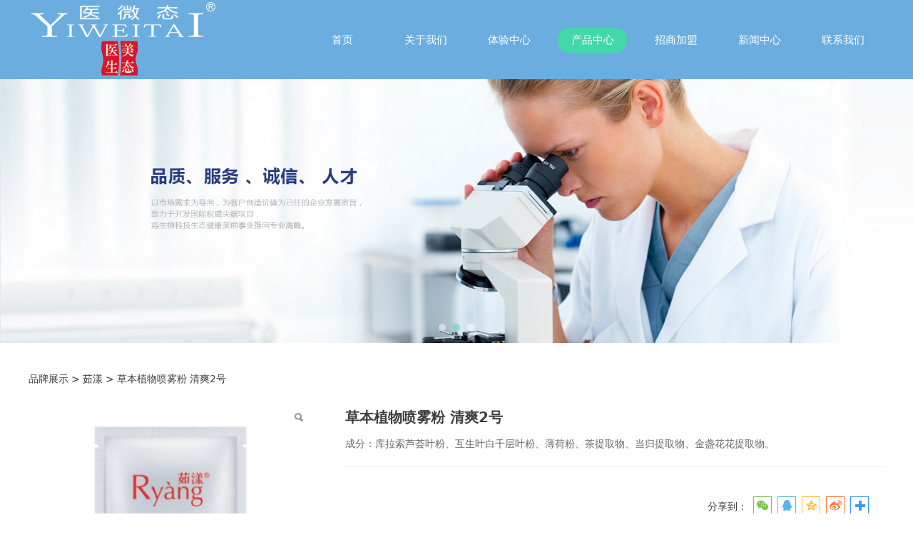

--- FILE ---
content_type: text/html; charset=UTF-8
request_url: http://www.yiweitai.com/product-3749-5262-13212.html
body_size: 9164
content:
<!DOCTYPE HTML>
<html>
<head>
<title>草本植物喷雾粉 清爽2号</title>
<meta charset="utf-8">
<meta http-equiv="X-UA-Compatible" content="IE=edge">
<meta name="viewport" content="width=device-width, initial-scale=1">
<meta content="yes" name="apple-mobile-web-app-capable">
<meta content="yes" name="apple-touch-fullscreen">
<meta content="" name="keywords">
<meta content="" name="description">
<meta content="initial-scale=1.0, minimum-scale=1.0, maximum-scale=2.0, user-scalable=no, width=device-width" name="viewport" />
<meta name="author" content="厦门三五互联信息有限公司,https://www.35.com/">
<link rel="icon" href="/favicon.ico" type="image/x-icon" /><link rel="stylesheet" href="/template/css/fontawesome/css/font-awesome.css">
<link rel="stylesheet" href="/template/css/global.css">
<link rel="stylesheet" href="/template/css/widget.css">
<link rel="stylesheet" href="/template/css/variousComponents.css">
<link rel="stylesheet" href="/template/css/images.css">
<link rel="stylesheet" href="/template/74/css/theme.css">
<link rel="stylesheet" href="/template/74/css/color_0.css">
<script src="/template/js/jquery-3.6.0.min.js"></script>
<!--[if !IE]><!-->
<script src="/template/js/base.js"></script>
<!--<![endif]-->
<!--[if gte IE 9]>
<script src="/template/js/base.js"></script>
<![endif]-->
<!--[if lt IE 9]>
      <link rel="stylesheet" href="/template/74/css/fontawesome/css/font-awesome-ie7.min.css">
      <script src="/template/js/selectivizr.js"></script>
      <script src="//cdn.bootcss.com/html5shiv/3.7.2/html5shiv.min.js"></script>
      <script src="//cdn.bootcss.com/respond.js/1.4.2/respond.min.js"></script>
      <script src="//cdn.bootcss.com/modernizr/2.8.2/modernizr.min.js"></script>
    <![endif]-->
<link href="/public/naples/plugins/lightbox/css/lightbox.min.css" rel="stylesheet">
<link rel="stylesheet" href="/template/banner/css/swiper.min.css">
<script src="/template/banner/js/swiper.min.js"></script> <script src="/template/js/jquery.SuperSlide.js"></script>
<script src="/template/js/common.js?1"></script>
<script src="/template/74/js/theme.js"></script>
<!-- feib -->
<script type="text/javascript" src="/public/naples/plugins/layer/layer.js"></script>
<script type="text/javascript" src="/forum/language.js?lanno=cn&_csrf=21539MwmzQIPh5ujRFD8Iau4YXlMUOb%2FUzkvkoVVtgX4st4mSAopAJ%2FABNeI54tXWoCq%2FgNpFu%2FKwKwe5g"></script>
<script type="text/javascript" src="/forum/ajax-url.js?lanno=cn&_csrf=21539MwmzQIPh5ujRFD8Iau4YXlMUOb%2FUzkvkoVVtgX4st4mSAopAJ%2FABNeI54tXWoCq%2FgNpFu%2FKwKwe5g"></script>
<!-- plugins -->
<script type="text/javascript" src="/public/naples/plugins/jQuery.formsValidation.js"></script>
<script type="text/javascript" src="/public/naples/plugins/jQuery.nodeCommon.js"></script>
<script type="text/javascript" src="/public/naples/plugins/extend.js"></script>
<link rel="stylesheet" href="/template/css/animate.min.css">
<script src="/template/js/animate.min.js"></script> 
<script type="text/javascript" src="/template/js/components.js"></script>
<script type="text/javascript" src="/public/naples/js/jquery.menu_style.js"></script>
<script type="text/javascript" src="/public/naples/js/jquery.init.js"></script>
<link rel="stylesheet" href="/template/css/jquery.mCustomScrollbar.css">
<script src="/template/js/jquery.mCustomScrollbar.concat.min.js"></script>
<script type="text/javascript">
$(function(){
    dataAnimate();
    (function($,lanno){
        if(lanno === "" || lanno === "default"){
            return '';
        }

        $(".w-languege").each(function(){
            $(this).find("a").each(function(){
                if($(this).data("lanno") === lanno){
                    $(this).addClass("cur");
                }else{
                    if($(this).hasClass("cur")){
                        $(this).removeClass("cur");
                    }
                }
            });
        });
        
        $('.w-languege-dropDown').each(function(){
            let lanTitle = $(this).find('.select-lang .cur').html();
            $(this).find('.cur-lang span').html(lanTitle);
        });

    })(jQuery,"cn");
});
</script>
<meta name="image" property="og:image" content="http://www.yiweitai.com/home/8/d/j5bjvw/resource/2021/10/29/617bc8a5237e9.jpg">
<script>
(function(){
    var bp = document.createElement('script');
    var curProtocol = window.location.protocol.split(':')[0];
    if (curProtocol === 'https') {
        bp.src = 'https://zz.bdstatic.com/linksubmit/push.js';        
    }
    else {
        bp.src = 'http://push.zhanzhang.baidu.com/push.js';
    }
    var s = document.getElementsByTagName("script")[0];
    s.parentNode.insertBefore(bp, s);
})();
</script></head>
<body>
<script>var page = {pageId:3749};</script>
<script>var pages = [{"id":"3747","name":"\u9996\u9875","url":"\/index.html"},{"id":"3752","name":"\u5728\u7ebf\u7559\u8a00","url":"\/page-3752.html"},{"id":"3765","name":"\u516c\u53f8\u6982\u51b5","url":"\/page-3765.html"},{"id":"4806","name":"\u516c\u53f8\u65b0\u95fb","url":"\/page-4806.html"},{"id":"4339","name":"\u4f53\u9a8c\u4e2d\u5fc3\u7b80\u4ecb","url":"\/page-4339.html"},{"id":"4343","name":"\u54c1\u724c\u7406\u5ff5","url":"\/page-4343.html"},{"id":"3751","name":"\u5173\u4e8e\u6211\u4eec","url":"\/page-3751.html"},{"id":"3766","name":"\u516c\u53f8\u6587\u5316","url":"\/page-3766.html"},{"id":"4807","name":"\u884c\u4e1a\u65b0\u95fb","url":"\/page-4807.html"},{"id":"4340","name":"\u4f53\u9a8c\u4e2d\u5fc3\u5f62\u8c61\u5e97","url":"\/page-4340.html"},{"id":"4344","name":"\u54c1\u724c\u4f18\u52bf","url":"\/page-4344.html"},{"id":"3767","name":"\u4eba\u624d\u62db\u8058","url":"\/page-3767.html"},{"id":"4341","name":"\u7279\u8272\u4f53\u9a8c\u9879\u76ee","url":"\/page-4341.html"},{"id":"3749","name":"\u54c1\u724c\u5c55\u793a","url":"\/cate-3749.html"},{"id":"4346","name":"\u54c1\u724c\u8d44\u8d28","url":"\/page-4346.html"},{"id":"3763","name":"\u4f53\u9a8c\u4e2d\u5fc3","url":"\/page-3763.html"},{"id":"4342","name":"\u4ea7\u54c1\u4e2d\u5fc3","url":"\/page-4342.html"},{"id":"3764","name":"\u62db\u5546\u52a0\u76df","url":"\/page-3764.html"},{"id":"4805","name":"\u65b0\u95fb\u4e2d\u5fc3","url":"\/page-4805.html"},{"id":"3750","name":"\u8054\u7cfb\u6211\u4eec","url":"\/page-3750.html"}];
var currentTheme = 74;var isSubmenuShow = 1;;</script>
<div class="body">
    <div class="w-container w-header w-header-common">
        <div class="row clearfix">
            <div class="mobile-nav-toggle"><i class="fa fa-navicon fa-2x"></i></div>
            <div class="nav_right_mask"></div>
            <div class="row_top clearfix">
                <div class="column column4">
                    <div class="col-logo"> 
                        <div class="w-logo">
    
    <a  href="/index.html"  class="w-logo-img"  > <img src="/home/8/d/j5bjvw/resource/2017/05/08/591029efcb625.png"/> </a>
</div> 
                    </div>
                </div>
                <div class="column column8 clearfix"> 
                    <div class="topLogBox">
                        <div class="topLogBox-in">
                           <div class="clearfix">
                                   
                                 
                                   
                                 
                            </div>
                        </div>
                    </div>
                    <div class="w-nav w-nav1 g-active-add"><div class="w-nav-in"><ul class="nav_inner clearfix" id="g-web-ul-menu" style="display:none;"><li  data-menuid="3747"><a href = "/index.html" data-action = "3747" >首页</a><i class="nav_simpline_cur"></i></li><li data-menuid="3751"><div class="li-parent-div li-parentOne-div"><a href = "/page-3751.html" data-action = "3751" >关于我们<i class="fa fa-plus"></i></a></div><i class="nav_simpline_cur"></i><div class="submenu"><div class="back-div"><i class="fa fa-angle-left"></i><span>返回</span></div><ul><li  data-menuid="3765"><a href = "/page-3765.html" data-action = "3765" >公司概况</a></li><li  data-menuid="3766"><a href = "/page-3766.html" data-action = "3766" >公司文化</a></li><li  data-menuid="3767"><a href = "/page-3767.html" data-action = "3767" >人才招聘</a></li></ul></div></li><li data-menuid="3763"><div class="li-parent-div li-parentOne-div"><a href = "/page-3763.html" data-action = "3763" >体验中心<i class="fa fa-plus"></i></a></div><i class="nav_simpline_cur"></i><div class="submenu"><div class="back-div"><i class="fa fa-angle-left"></i><span>返回</span></div><ul><li  data-menuid="4339"><a href = "/page-4339.html" data-action = "4339" >体验中心简介</a></li><li  data-menuid="4340"><a href = "/page-4340.html" data-action = "4340" >体验中心形象店</a></li><li  data-menuid="4341"><a href = "/page-4341.html" data-action = "4341" >特色体验项目</a></li></ul></div></li><li data-menuid="4342"><div class="li-parent-div li-parentOne-div"><a href = "/page-4342.html" data-action = "4342" >产品中心<i class="fa fa-plus"></i></a></div><i class="nav_simpline_cur"></i><div class="submenu"><div class="back-div"><i class="fa fa-angle-left"></i><span>返回</span></div><ul><li  data-menuid="4343"><a href = "/page-4343.html" data-action = "4343" >品牌理念</a></li><li  data-menuid="4344"><a href = "/page-4344.html" data-action = "4344" >品牌优势</a></li><li data-menuid="3749"><a href = "/cate-3749.html" data-action = "3749" >品牌展示</a></li><li  data-menuid="4346"><a href = "/page-4346.html" data-action = "4346" >品牌资质</a></li></ul></div></li><li  data-menuid="3764"><a href = "/page-3764.html" data-action = "3764" >招商加盟</a><i class="nav_simpline_cur"></i></li><li data-menuid="4805"><div class="li-parent-div li-parentOne-div"><a href = "/page-4805.html" data-action = "4805" >新闻中心<i class="fa fa-plus"></i></a></div><i class="nav_simpline_cur"></i><div class="submenu"><div class="back-div"><i class="fa fa-angle-left"></i><span>返回</span></div><ul><li  data-menuid="4806"><a href = "/page-4806.html" data-action = "4806" >公司新闻</a></li><li  data-menuid="4807"><a href = "/page-4807.html" data-action = "4807" >行业新闻</a></li></ul></div></li><li data-menuid="3750"><div class="li-parent-div li-parentOne-div"><a href = "/page-3750.html" data-action = "3750" >联系我们<i class="fa fa-plus"></i></a></div><i class="nav_simpline_cur"></i><div class="submenu"><div class="back-div"><i class="fa fa-angle-left"></i><span>返回</span></div><ul><li  data-menuid="3752"><a href = "/page-3752.html" data-action = "3752" >在线留言</a></li></ul></div></li><div class="nav_moveBox"></div></ul></div></div><script type="text/javascript">
    (function($){
        if($(".g-active-add").length > 0){
            var joinMenu = ["3749","4342"];
            for(var i in joinMenu){
                $(".g-active-add li").each(function(key){
                    if($(this).data("menuid") == joinMenu[i]){
                        $(this).addClass("active");
                    }
                });
                $(".navSubX li").each(function(key){
                    if($(this).data("menuid") == joinMenu[i]){
                        $(this).addClass("active");
                    }
                });
            }
        }
    })(jQuery);
</script>                </div>
            </div>
            <div class="col-right clearfix"> 
                <div class="w-nav g-active-add"><div class="w-nav-in"><ul class="nav_inner clearfix"><li  data-menuid="3747"><a href = "/index.html" data-action = "3747" >首页</a><i class="nav_simpline_cur"></i></li><li data-menuid="3751"><div class="li-parent-div li-parentOne-div"><a href = "/page-3751.html" data-action = "3751" >关于我们<i class="fa fa-plus"></i></a></div><i class="nav_simpline_cur"></i><div class="submenu"><div class="back-div"><i class="fa fa-angle-left"></i><span>返回</span></div><ul><li  data-menuid="3765"><a href = "/page-3765.html" data-action = "3765" >公司概况</a></li><li  data-menuid="3766"><a href = "/page-3766.html" data-action = "3766" >公司文化</a></li><li  data-menuid="3767"><a href = "/page-3767.html" data-action = "3767" >人才招聘</a></li></ul></div></li><li data-menuid="3763"><div class="li-parent-div li-parentOne-div"><a href = "/page-3763.html" data-action = "3763" >体验中心<i class="fa fa-plus"></i></a></div><i class="nav_simpline_cur"></i><div class="submenu"><div class="back-div"><i class="fa fa-angle-left"></i><span>返回</span></div><ul><li  data-menuid="4339"><a href = "/page-4339.html" data-action = "4339" >体验中心简介</a></li><li  data-menuid="4340"><a href = "/page-4340.html" data-action = "4340" >体验中心形象店</a></li><li  data-menuid="4341"><a href = "/page-4341.html" data-action = "4341" >特色体验项目</a></li></ul></div></li><li data-menuid="4342"><div class="li-parent-div li-parentOne-div"><a href = "/page-4342.html" data-action = "4342" >产品中心<i class="fa fa-plus"></i></a></div><i class="nav_simpline_cur"></i><div class="submenu"><div class="back-div"><i class="fa fa-angle-left"></i><span>返回</span></div><ul><li  data-menuid="4343"><a href = "/page-4343.html" data-action = "4343" >品牌理念</a></li><li  data-menuid="4344"><a href = "/page-4344.html" data-action = "4344" >品牌优势</a></li><li data-menuid="3749"><a href = "/cate-3749.html" data-action = "3749" >品牌展示</a></li><li  data-menuid="4346"><a href = "/page-4346.html" data-action = "4346" >品牌资质</a></li></ul></div></li><li  data-menuid="3764"><a href = "/page-3764.html" data-action = "3764" >招商加盟</a><i class="nav_simpline_cur"></i></li><li data-menuid="4805"><div class="li-parent-div li-parentOne-div"><a href = "/page-4805.html" data-action = "4805" >新闻中心<i class="fa fa-plus"></i></a></div><i class="nav_simpline_cur"></i><div class="submenu"><div class="back-div"><i class="fa fa-angle-left"></i><span>返回</span></div><ul><li  data-menuid="4806"><a href = "/page-4806.html" data-action = "4806" >公司新闻</a></li><li  data-menuid="4807"><a href = "/page-4807.html" data-action = "4807" >行业新闻</a></li></ul></div></li><li data-menuid="3750"><div class="li-parent-div li-parentOne-div"><a href = "/page-3750.html" data-action = "3750" >联系我们<i class="fa fa-plus"></i></a></div><i class="nav_simpline_cur"></i><div class="submenu"><div class="back-div"><i class="fa fa-angle-left"></i><span>返回</span></div><ul><li  data-menuid="3752"><a href = "/page-3752.html" data-action = "3752" >在线留言</a></li></ul></div></li><div class="nav_moveBox"></div></ul></div></div><script type="text/javascript">
    (function($){
        if($(".g-active-add").length > 0){
            var joinMenu = ["3749","4342"];
            for(var i in joinMenu){
                $(".g-active-add li").each(function(key){
                    if($(this).data("menuid") == joinMenu[i]){
                        $(this).addClass("active");
                    }
                });
                $(".navSubX li").each(function(key){
                    if($(this).data("menuid") == joinMenu[i]){
                        $(this).addClass("active");
                    }
                });
            }
        }
    })(jQuery);
</script> 
            </div>
        </div>
    </div>
    <style type="text/css">
    @media (max-width:767px){
        .bannerBox{width:100%; margin-left:-0%;}
    }
</style>
<section class="w-container bannerBox ">
        <div class="banner">
        <ul class="bxslider">
                                                <li>
                        <a href="javascript:void(0);" target="_self">
                            <img src="/home/8/d/j5bjvw/resource/2017/05/08/591049aa60c58.jpg" alt="" title=""
                             />
                        </a>
                    </li>
                                    <li>
                        <a href="javascript:void(0);" target="_self">
                            <img src="/home/8/d/j5bjvw/resource/2017/05/02/5907d51c24640.jpg" alt="" title=""
                             />
                        </a>
                    </li>
                                    <li>
                        <a href="javascript:void(0);" target="_self">
                            <img src="/home/8/d/j5bjvw/resource/2017/05/02/5907d521390f3.jpg" alt="" title=""
                             />
                        </a>
                    </li>
                                    </ul>
        <script src="/template/js/jquery.bxslider.js"></script>
        <link rel="stylesheet" href="/template/css/jquery.bxslider.css">
        <script type="text/javascript">
            var scale = '';
            var speed = 500;
            var pause = 5;
            $(function () {
                $('.banner>ul').bxSlider({
                    mode: 'fade', /*滚动方式 fade、vertical、horizontal */
                    auto: true, /*自动滚动*/
                    autoControls: false, /*自动滚动按钮*/
                    infiniteLoop: true, /*循环滚动*/
                    hideControlOnEnd: true, /*无效按钮隐藏*/
                    adaptiveHeight: true, /*图片是否实际缩放比高度显示控制，图片比例不一样高度变化*/
                    minSlides: 1,
                    maxSlides: 1,
                    scale: scale,
                    speed: speed,
                    pause: pause * 1000
                });
            });
        </script> 
    </div>
</section>    <div class="w-container w-main">
        <div class="row"> 
            <div class="wrap-content-in w-system w-productcom"><div class="w-system-in"><h1 class="hiden-h1">草本植物喷雾粉 清爽2号</h1>    <link rel="stylesheet" href="/template/css/jquery.share.css">
    <script src="/template/js/jquery.share.js"></script>
    <script src="/template/js/jquery.qrcode.min.js"></script>
<div class="product-detail-wrap">
    <div class="w-com-content">
        <div class="w-breadcrumbs"><a href="/cate-3749.html">品牌展示</a> > <a href="/cate-3749-5262.html">茹漾</a> > <span>草本植物喷雾粉 清爽2号</span> </div>
        <div class="product-detail-top1">
            <div class="product-detail-images">
                <div class="product-detail-images-in">
                    <!-- 放大镜效果的style样式 -->
<style type="text/css">
    .class-zoom{
        border:1px solid #DEDEDE;
        background-color:#FFFFFF;
        display:none;
        opacity: .75; /* Standard: FF gt 1.5, Opera, Safari */
        filter: alpha(opacity=75); /* IE lt 8 */
        -ms-filter: "alpha(opacity=75)"; /* IE 8 */
        -khtml-opacity: .75; /* Safari 1.x */
        -moz-opacity: .75; /* FF lt 1.5, Netscape */
    }
    .class-zoom-img{
        border:1px solid #DEDEDE;
    }
</style>
<script type="text/javascript" src="/public/naples/plugins/jQuery.magnifier.js"></script>
<div class="product-detail-image-big">
            <div class="magnifier"></div>
        <img class="default-image g-cover" title="" alt="" data-imageid="825380" src="/home/8/d/j5bjvw/resource/2021/10/29/617bc8a5237e9.jpg" data-zoom="true"/>
</div>
    <div class="product-detail-image-small">
        <div class="imgsmall-pre disabled"></div>
        <div class="imgsmall-next"></div><!--disabled-->
        <div class="small-list">
            <div class="iamge-slide">
                                    <a class="img-count img-small-item cur" href="javascript:void(0);" data-imageid="825380">
                        <div class="cur-top" style="display:none;"></div>
                        <div class="aspectRatio"></div>
                        <div class="img-count-in img-small-item-in"><img class="g-cover" alt="" title="" src="/home/8/d/j5bjvw/resource/2021/10/29/617bc8a5237e9.jpg"/> </div>
                    </a>
                                    <a class="img-count img-small-item cur" href="javascript:void(0);" data-imageid="825381">
                        <div class="cur-top" style="display:none;"></div>
                        <div class="aspectRatio"></div>
                        <div class="img-count-in img-small-item-in"><img class="g-cover" alt="" title="" src="/home/8/d/j5bjvw/resource/2017/04/26/59000214e19ae.png"/> </div>
                    </a>
                            </div>
        </div>
    </div>
    <div style="display:none;">
                    <a data-lightbox="image-825380" href="/home/8/d/j5bjvw/resource/2021/10/29/617bc8a5237e9.jpg">
                <span id="imageid825380"></span>
            </a>
                    <a data-lightbox="image-825381" href="/home/8/d/j5bjvw/resource/2017/04/26/59000214e19ae.png">
                <span id="imageid825381"></span>
            </a>
            </div>
                </div>
            </div>
            <div class="rotatePicbox-tel">
                <div class="imgSlideMain clearfix">
    <div id="imgSlide2" data-role="slide" class="imgSlide">
                    <ul>
                                    <li><a href="javascript:void(0);"><img alt="" title="" class="g-cover" src="/home/8/d/j5bjvw/resource/2021/10/29/617bc8a5237e9.jpg"></a></li>
                                    <li><a href="javascript:void(0);"><img alt="" title="" class="g-cover" src="/home/8/d/j5bjvw/resource/2017/04/26/59000214e19ae.png"></a></li>
                            </ul>
            </div>
    <div class="navSlideBox">
        <ul class="navSlide">
                            <ul>
                                                                        <li class="i_point active">1</li>
                                                                                                    <li class="i_point">2</li>
                                                                    </ul>
                    </ul>
    </div>
</div>
    <script src="/template/js/c_wap.js"></script> 
    <script src="/template/js/c_wap2.js"></script> 
    <script src="/template/js/slide.js"></script> 
    <script>
        setTimeout(function () {
            imgSlideInit('#imgSlide2', 1000)
        }, 600);
    </script> 
            </div>
            <div class="product-detail-info">
                <div class="product-detail-info-in">
                    <div class="prd_detInfo_con">
                        <div class="product-title">
                            <h2>
                                草本植物喷雾粉 清爽2号                            </h2>
                        </div>
                        <div class="product-short-sum">成分：库拉索芦荟叶粉、互生叶白千层叶粉、薄荷粉、茶提取物、当归提取物、金盏花花提取物。<br/> </div>
                                                    <div class="product-grayBox clearfix">
                                                                <div class="collect_share clearfix">
                                                                            <div class="newshare">
                                            分享到：
                                            <div class="social-share" data-sites="wechat, qq, qzone, weibo,more"></div>
                                        </div>
                                                                                                        </div>
                            </div>
                                            </div>
                    <div class="prd_detInfo_con">
                        <div class="product-properies-groups">
                                                                                                            </div>
                                            </div>
                                    </div>
                <div class="clear"></div>
            </div>
        </div>
        <div class="product-maincon">
            <div class="product-maincon-in">
                <style>
    .info_tab .cur_tab a{
        cursor:auto;
    }
</style>
    <div class="info_tab">
        <div class="info_tab_in">
                            <ul class="clearfix">
                                                                        <li class="cur_tab" data-tab="364905"><a href="javascript:void(0)">产品详细</a></li>
                                                            </ul>
                    </div>
    </div>
<div class="product-descons">
                                        <div class="descon_item" id="Tabitem364905"><p>功效：温和天然生态草本植物配方通过雾化使植物草本成分快速渗透肌肤，深层清洁肌肤，补充肌肤水份，促进肌肤循环，修护受损肌肤，柔软肌肤，为油性粉刺肌肤日常补水、保养、调理之佳品，使肌肤恢复清爽、柔润、健康。</p><p>&nbsp;</p><p>使用方法：洁面后，取本喷雾包1小包放入中草药等离子喷雾器中使用，喷雾时间需10-15分钟，每天1-2次。每包可使用1-3人次，喷完后可取出放入冰箱冷藏。</p><p>&nbsp;</p><p>适用范围：适用于油性粉刺暗疮后期修护及正常油性肌肤保养。</p><p>&nbsp;</p><p>注意事项：本品植物草本，敏感、脆弱肌肤使用前可以局部试用，无敏感反应者，则可放心使用；若是有过敏现象及不适，请先停用。</p><p><br/></p></div>
                        </div><div class="news-others">
            <div class="pre-next" >
            <div class="news-prev">
                上一个：
                                    <a href="/product-3749-13213.html">草本植物喷雾粉 柔肤1号</a>
                            </div>
            <div class="news-next">
                下一个：
                                    <a href="/product-3749-13211.html">草本植物喷雾粉 清爽1号</a>
                            </div>
        </div>
            </div>            </div>
        </div>

        <div class="prddetail_foot_fixed" >
            <div class="prddetail_foot clearfix" style="width:100%;">
                                            </div>
        </div>
    </div>
</div>
<input type="hidden" name="product-id" value="13212" />
<script type="text/javascript">
    var _http_referer = "?urlreferer=http%3A%2F%2Fwww.yiweitai.com%2Fproduct-3749-5262-13212.html";
</script></div></div> 
        </div>
    </div>
    <div class="w-container w-footer">
        <div class="w-footer-section "  id="section-122333"><div class="w-footer-in" ><div class="foot-mask" ></div><div class="w-foot-content  " data-id="122333" data-type="31"><div class="li-div" data-comunique="dd5df759559784a35fb96e460a773488">
    <div class="w-space space-b noChoose"  style="height:25px;">
        <div class="stretch-b"></div>
    </div>
</div><div class="li-div col-li-div" data-id="43732" data-type="1"><div class="col-table"><table class="div-table div-table-first" width="100%" cellspacing="0" data-pid="122333" cellpadding="0" border="0"><tbody><tr><td class="td-w" width="75.40650406504065%"><div class="div-padding"><div class="li-div col-li-div" data-id="56467" data-type="1"><div class="col-table"><table class="div-table" width="100%" cellspacing="0" data-pid="43732" cellpadding="0" border="0"><tbody><tr><td class="td-w" width="39.65129358830146%"><div class="div-padding"><div class="li-div" data-comunique="2c4841879914063126242d33d53c5738" id="image-2c4841879914063126242d33d53c5738">
    <div class="w-simImg"  style="cursor:pointer;text-align:center;">
        <div class="image-w">
                            <a title="" style="cursor:default;" href="javascript:void(0);" >
                    <div class="imgBB" style="border-width:1px;;">
                        <div class="img">
                            <img src="/home/8/d/j5bjvw/resource/2017/05/08/59102a292981b.png"  />
                        </div>
                    </div>
                    <div class="caption w-img-caption">
                        <div class="captionbg"></div>
                                            </div>
                </a>
                    </div>
    </div>
</div>
<div class="li-div" data-comunique="613df62e156ca503a3db4d573f684ddc">
    <div class="w-space space-b noChoose"  style="height:40px;">
        <div class="stretch-b"></div>
    </div>
</div><div class="li-div" data-comunique="d162dccbf577190e4873bbcc4cb9863a">
    <div class="w-text"  style="">
        <p style="text-align: center;">扫一扫关注<span style="text-decoration: underline; font-size: 20px;"><strong>医微态</strong></span>公众号<br/></p>    </div>
</div><div class="li-div" data-comunique="3ba97641ca02951d72c06a8ef9dc523a" id="image-3ba97641ca02951d72c06a8ef9dc523a">
    <div class="w-simImg"  style="cursor:pointer;text-align:center;padding-bottom:40px;">
        <div class="image-w">
                            <a title="" style="cursor:default;" href="javascript:void(0);" >
                    <div class="imgBB" >
                        <div class="img">
                            <img src="/home/8/d/j5bjvw/resource/2021/08/03/6108e4c97f9ac.jpg"  />
                        </div>
                    </div>
                    <div class="caption w-img-caption">
                        <div class="captionbg"></div>
                                            </div>
                </a>
                    </div>
    </div>
</div>
</div></td><td class="td-w" width="60.34870641169854%"><div class="div-padding"><div class="li-div" data-comunique="66376dafd05bf8ba78368371886b9c58">
    <div class="not-animated w-text" data-animate="fadeInUp" style="">
        <div><p style="font-size: 110%; text-align: center;"><span style="font-size: 1.4em;">联系我们/CONTACT US</span></p></div>    </div>
</div><div class="li-div" data-comunique="d4301eee8c6ffe1526d31c7c196b8102">
    <div class="not-animated w-text" data-animate="fadeInUp" style="">
        <div class="li-div" data-comunique="796789785635d3c4da5099ba8b42bbd1" style="white-space: normal; box-sizing: border-box; -webkit-appearance: none; -webkit-tap-highlight-color: rgba(0, 0, 0, 0); padding: 0px; margin: 0px; color: rgb(255, 255, 255); font-family: 微软雅黑, &quot;microsoft yahei&quot;; font-size: 12.6px; background-color: rgb(93, 166, 221);"><div class="w-text fadeInUp animated" data-animate="fadeInUp" style="box-sizing: border-box; -webkit-appearance: none; -webkit-tap-highlight-color: rgba(0, 0, 0, 0); padding: 0px; margin: 0px; min-height: 25px; line-height: 1.8; animation-duration: 1s; animation-fill-mode: both; animation-name: fadeInUp;"><div style="box-sizing: border-box; -webkit-appearance: none; -webkit-tap-highlight-color: rgba(0, 0, 0, 0); padding: 0px; margin: 0px;"><p style="box-sizing: border-box; -webkit-appearance: none; -webkit-tap-highlight-color: rgba(0, 0, 0, 0); padding: 0px; margin-top: 0px; margin-bottom: 10px; font-size: 16px;">&nbsp; &nbsp; &nbsp; &nbsp; &nbsp; &nbsp; &nbsp;&nbsp;<img alt="电话" src="http://j5bjvw.r21.35.com/home/8/d/j5bjvw/resource/2017/01/06/586f37657f9e5.png" style="font-size: 12.6px; box-sizing: border-box; -webkit-appearance: none; -webkit-tap-highlight-color: rgba(0, 0, 0, 0); border: 0px; vertical-align: middle; max-width: 100%; width: 1.4em; height: 1.4em; margin-right: 0.5em;"/><span style="font-size: 12.6px;">联系电话：张总:13580306568&nbsp; &nbsp;</span><span style="font-size: 12.6px; box-sizing: border-box; -webkit-appearance: none; -webkit-tap-highlight-color: rgba(0, 0, 0, 0); padding: 0px; margin: 0px;">陈医生:18859581080</span><br/></p></div></div></div><div class="li-div" data-comunique="6877fe94c8128c9e17629d79450e3469" style="white-space: normal; box-sizing: border-box; -webkit-appearance: none; -webkit-tap-highlight-color: rgba(0, 0, 0, 0); padding: 0px; margin: 0px; color: rgb(255, 255, 255); font-family: 微软雅黑, &quot;microsoft yahei&quot;; font-size: 12.6px; background-color: rgb(93, 166, 221);"><div class="w-text fadeInUp animated" data-animate="fadeInUp" style="box-sizing: border-box; -webkit-appearance: none; -webkit-tap-highlight-color: rgba(0, 0, 0, 0); padding: 0px; margin: 0px; min-height: 25px; line-height: 1.8; animation-duration: 1s; animation-fill-mode: both; animation-name: fadeInUp;"><p style="box-sizing: border-box; -webkit-appearance: none; -webkit-tap-highlight-color: rgba(0, 0, 0, 0); padding: 0px; margin-top: 0px; margin-bottom: 10px;">&nbsp; &nbsp; &nbsp; &nbsp; &nbsp; &nbsp; &nbsp;&nbsp;<img alt="电话" src="http://j5bjvw.r21.35.com/home/8/d/j5bjvw/resource/2017/01/06/586f37657f9e5.png" style="box-sizing: border-box; -webkit-appearance: none; -webkit-tap-highlight-color: rgba(0, 0, 0, 0); border: 0px; vertical-align: middle; max-width: 100%; width: 1.4em; height: 1.4em; margin-right: 0.5em;"/>医微态远程诊断：18859581080 ＱＱ：3240311686</p><p style="box-sizing: border-box; -webkit-appearance: none; -webkit-tap-highlight-color: rgba(0, 0, 0, 0); padding: 0px; margin-top: 0px; margin-bottom: 10px;">&nbsp; &nbsp; &nbsp; &nbsp; &nbsp; &nbsp; &nbsp;&nbsp;<img alt="电话" src="http://j5bjvw.r21.35.com/home/8/d/j5bjvw/resource/2017/01/06/586f37657f9e5.png" style="box-sizing: border-box; -webkit-appearance: none; -webkit-tap-highlight-color: rgba(0, 0, 0, 0); border: 0px; vertical-align: middle; max-width: 100%; width: 1.4em; height: 1.4em; margin-right: 0.5em;"/>茹漾远程诊断：18819294015 ＱＱ：1820740972 &nbsp; &nbsp;&nbsp;</p><p style="box-sizing: border-box; -webkit-appearance: none; -webkit-tap-highlight-color: rgba(0, 0, 0, 0); padding: 0px; margin-top: 0px; margin-bottom: 10px;">&nbsp; &nbsp; &nbsp; &nbsp; &nbsp; &nbsp; &nbsp;&nbsp;<img alt="邮箱" src="http://j5bjvw.r21.35.com/home/8/d/j5bjvw/resource/2017/01/06/586f37995ef02.png" style="box-sizing: border-box; -webkit-appearance: none; -webkit-tap-highlight-color: rgba(0, 0, 0, 0); border: 0px; vertical-align: middle; max-width: 100%; width: 1.4em; height: 1.4em; margin-right: 0.5em;"/>企业邮箱：yiweitai@163.com</p><p style="box-sizing: border-box; -webkit-appearance: none; -webkit-tap-highlight-color: rgba(0, 0, 0, 0); padding: 0px; margin-top: 0px; margin-bottom: 10px;">&nbsp; &nbsp; &nbsp; &nbsp; &nbsp; &nbsp; &nbsp; <img alt="邮箱" src="http://j5bjvw.r21.35.com/home/8/d/j5bjvw/resource/2017/01/06/586f37a412d58.png" style="box-sizing: border-box; -webkit-appearance: none; -webkit-tap-highlight-color: rgba(0, 0, 0, 0); border: 0px; vertical-align: middle; max-width: 100%; width: 1.4em; height: 1.4em; margin-right: 0.5em;"/>公司地址：广州市白云区龙归攀龙创意园A6栋304-308</p></div></div><p><br/></p>    </div>
</div><div class="li-div" data-comunique="137b808b8127abab0c296345bdc5fd01">
    <div class="w-button"  style="text-align:center;">
        <a href="https://shop01x828z498622.1688.com/?spm=a262jn.11251430.0.0.1f2d55973LRXxo" target="_self"><div class="btn-default-b btn-default-w btn-large-w g-click-to-link" id="button-137b808b8127abab0c296345bdc5fd01" data-link="https://shop01x828z498622.1688.com/?spm=a262jn.11251430.0.0.1f2d55973LRXxo">
            <span class="btn-inner" style="">阿里巴巴店铺点此进入</span>
        </div>
		</a>
        <a style="display:none;" href="https://shop01x828z498622.1688.com/?spm=a262jn.11251430.0.0.1f2d55973LRXxo" target="_self"><span id="tag-a-137b808b8127abab0c296345bdc5fd01" ></span></a>
    </div>
</div>
<script type="text/javascript">
    $(function () {
        $("#button-137b808b8127abab0c296345bdc5fd01").click(function () {
            var link = $(this).data("link");
            if (link === "") {
                return '';
            }
           // $("#tag-a-137b808b8127abab0c296345bdc5fd01").click();
        });
    });
</script></div></td></tr></tbody></table></div></div></div></td><td class="td-w" width="24.59349593495935%"><div class="div-padding"><div class="li-div" data-comunique="62cc9309c63cecf65b45e3e336424d4e" id="image-62cc9309c63cecf65b45e3e336424d4e">
    <div class="w-simImg"  style="cursor:pointer;text-align:center;">
        <div class="image-w">
                            <a title="" style="cursor:default;" href="javascript:void(0);" >
                    <div class="imgBB" >
                        <div class="img">
                            <img src="/home/8/d/j5bjvw/resource/2017/04/28/5902fe206c6dc.png"  />
                        </div>
                    </div>
                    <div class="caption w-img-caption">
                        <div class="captionbg"></div>
                                            </div>
                </a>
                    </div>
    </div>
</div>
<div class="li-div" data-comunique="93d402012427e35266394d3b4a1064d5">
    <div class="w-space space-b noChoose"  style="height:40px;">
        <div class="stretch-b"></div>
    </div>
</div><div class="li-div" data-comunique="c5ee72c76c0d48b6743ff089b789f6e0">
    <div class="tel-hidden w-text"  style="">
        <p style="text-align: center;"><span style="font-size: 12px;">扫一扫关注</span><span style="text-decoration: underline; color: rgb(255, 0, 0); font-size: 24px;">茹漾</span><span style="font-size: 12px;">公众号</span></p>    </div>
</div><div class="li-div" data-comunique="85eeaa56cba3c7167fcf60b2d203c87c" id="image-85eeaa56cba3c7167fcf60b2d203c87c">
    <div class="tel-hidden w-simImg"  style="cursor:pointer;text-align:center;">
        <div class="image-w">
                            <a title="" style="cursor:default;" href="javascript:void(0);" >
                    <div class="imgBB" >
                        <div class="img">
                            <img src="/home/8/d/j5bjvw/resource/2021/08/04/610a4aa085775.jpg"  />
                        </div>
                    </div>
                    <div class="caption w-img-caption">
                        <div class="captionbg"></div>
                                            </div>
                </a>
                    </div>
    </div>
</div>
</div></td></tr></tbody></table></div></div><div class="li-div" data-comunique="0827c80553f618f5bc008e0e74707261">
    <div class="w-space space-b noChoose"  style="height:20px;">
        <div class="stretch-b"></div>
    </div>
</div><div class="li-div" data-comunique="0f2114388d579cfb221ea4e44f5d6b98">
    <div class="not-animated w-text" data-animate="zoomIn" style="">
        <div><div style="text-align:center;"><p style="margin-bottom:0;">COPYRIGHT © 2015-2016 广州市医微态化妆品有限公司 ALL RIGHTS RESERVED</p></div></div>    </div>
</div></div></div><div class="w-record"><div class="w-record-in"><a target="_blank" href="https://beian.miit.gov.cn"> 粤ICP备14046033号-1 </a></div></div></div> 
    </div>
</div>

<div class="topTel" onclick="$('body,html').animate({scrollTop: 0}, 500);"><i class="fa fa-arrow-up"></i></div>
<script type="text/javascript" src="/public/naples/js/jquery.global.js"></script>
<script type="text/javascript" src="/public/naples/js/jquery.form.js"></script>
<script type="text/javascript" src="/public/naples/plugins/lightbox/js/lightbox.min.js"></script>
<script type="text/javascript" src="/public/naples/js/jquery.product_detail.js"></script>
<script src="/template/js/tabMu.js"></script>
<script src="/template/js/fold.js"></script>
<!-------手风琴------------>
<script src="/template/js/accordion.js"></script>
<!-------手风琴 end------------>
<!-------标签切换------------>
<script src="/template/js/tabVMu.js"></script> 
<script type="text/javascript" src="/public/js/distpicker/distpicker.data.min.js"></script>
<script type="text/javascript" src="/public/js/distpicker/distpicker.js"></script>
<script type="text/javascript" src="/public/js/distpicker/distpicker.main.js"></script>
<script src="/template/js/menuH.js"></script>
<script src="/template/js/menuV.js"></script>
<script>
    (function($){
        $(window).on("load",function(){
            if($(window).width()<=960){
                $(".tabVMu").each(function(index, element) {
                    $(this).mCustomScrollbar({
                        scrollButtons:{
                            enable:false
                        },
                        advanced:{
                            autoExpandHorizontalScroll:true,
                            autoScrollOnFocus:true
                        },
                        scrollInertia:550,
                        horizontalScroll:true,
                        autoHideScrollbar:true
                    });
                });
            }
        });
    })(jQuery);
    (function($){
        $(window).on("load",function(){
            $(".tabMu").each(function(index, element) {
                $(this).mCustomScrollbar({
                        scrollButtons:{
                            enable:false
                            },
                        advanced:{
                            autoExpandHorizontalScroll:true,
                            autoScrollOnFocus:true
                            },
                        scrollInertia:550,
                        horizontalScroll:true,
                        autoHideScrollbar:true
                });
            });
        });
    })(jQuery);
</script> 
<script src="/template/js/count.js"></script>
<script>
    $(function(){
        var countCXArr = [];
        var countCX=function (){
            $('.w-numCount').each(function(i, dom) {
                if(countCXArr[i] && countCXArr[i] === true){
                    return;
                }
                var sT;
                var ncTop;
                sT = $(window).scrollTop();
                ncTop = $(dom).offset().top;
                if (sT > ncTop-$(window).height() && sT < ncTop) {
                    var iDom = $(dom).find('.numCX'),
                    decimals = 0,
                    startVal = iDom.attr('data-startVal'),
                    endVal = iDom.attr('data-endVal'),
                    duration = iDom.attr('data-speed'); 
                    // target：目标元素id, startVal：你想要开始的值, endVal：你想要到达的值, decimals：小数位数，默认值为0, duration：动画持续时间为秒，默认值为2, options：选项的可选对象
                    new CountUp(iDom.attr('id'), startVal, endVal, 0, duration, {
                        useEasing: true,//效果
                        separator: ''//数字分隔符
                    }).start();
                    countCXArr[i] = true;
                }
            });
        }
        countCX();
        $(window).on("scroll",function() {
            countCX();
        })
    });
</script> 
</body>
</html>

--- FILE ---
content_type: text/css
request_url: http://www.yiweitai.com/template/74/css/color_0.css
body_size: 2621
content:
@charset "utf-8";
.w-header,.w-admin-header,.body-login .w-admin-header{ background:#6BADDF;}
.topLogBox a:hover,.w-languege a.cur{color:#44D7AA;}
.topLogBox .w-search .search-btn-w{ background-color:#44D7AA;}
.nav_simpline_cur{ background:#44D7AA;}
.bx-wrapper .bx-pager.bx-default-pager a:hover, .bx-wrapper .bx-pager.bx-default-pager a.active{ background:#44D7AA !important;}
.w-text a:hover,.newsDetail .news-others a:hover{color:#6BADDF;}
.topLogBox .w-search .input-search-w{ border-color:#44D7AA;}
/*--------------------组件-------------------------*/
.btn-default-w{ background:#44D7AA; color:#fff;}
.btn-default-w:hover,.btn-default-w:focus, .btn-global-w:hover,.btn-global-w:focus{ color:#fff; background:#5EA7DE; border-color:#5EA7DE;}
.w-social .social-item:hover{ border-color:#44D7AA;}
.w-social .social-item:hover .icon-social{background-image:url('../images/icon-social-w-0.png');}
.search-defaut-w .search-btn-w{ background-color:#6baddf;}
.search-defaut-w .search-btn-w:hover{background-color:#FF5657;}
.w-form-submit .w-buttom .btn-default-w{background:#6BADDF; border-color:#6BADDF; color:#fff;}
.w-form-submit .w-buttom .btn-default-w:hover,.w-form-submit .w-buttom .btn-default-w:focus{ background:#F5565B; border-color:#F5565B;}
.captionbgFadeOutScale .caption .captionbg,.captionbgFadeInLeft.imgLeftBig .caption .captionbg,.captionbgFadeInRight.imgRightBig .caption .captionbg{background-color:#6BADDF;}
.w-slide-page-num .slide-page a.active{ background-color:#6BADDF;}
.color_s_default{ color:#6baddf;}
.bg_s_default{ background:#6baddf;}
.w-service-fixed .color_s_default:hover{color:#44D7AA;}
.w-service-fixed .bg_s_default:hover{ background:#44D7AA;}
.w-service-fixed .service-popc{background:#44D7AA; }
/*-----------------footer-------------------------*/
.w-footer{ background:#5DA6DD;color:#fff;}
.w-footer a{ color:#fff;}
.w-footer a:hover{ color:#44D7AA;}
.w-footer .search-defaut-w .search-btn-w{ background-color:#44D7AA;}
.w-footer .search-defaut-w .search-btn-w:hover{ background-color:#FF5657;}
.w-footer .w-form-submit .w-buttom .btn-default-w{background:#44D7AA; border-color:#44D7AA; color:#fff;}
.w-footer .w-form-submit .w-buttom .btn-default-w:hover,.w-form-submit .w-buttom .btn-default-w:focus{ background:#F5565B; border-color:#F5565B;}
/*--------------------系统------------------------*/
.systitle{ background:#6BADDF; color:#fff;}
.crumbs a:hover,.w-breadcrumbs a:hover{color:#6BADDF;}
.w-pages a:hover,.w-pages a.cur{color:#DD0000; }
.info_tab li.cur_tab a{ color:#6BADDF;}
.w-prd-list-cell:hover .w-prd-con{ border-color:#6BADDF;}
.w-prd-list-cell a:hover{ color:#6BADDF;}
.w-prd-list-cell .w-prd-infobox h2 a:hover,.w-prd-list-cell .w-prd-infobox .w-prd-more a:hover{color:#6BADDF;}
.w-prd-list-cell .w-prd-btns a.btn-buy{ background:#44D7AA; border-color:#44D7AA; }
.w-prd-list-cell .w-prd-btns a.btn-buy:hover{ background:#6BADDF; border-color:#6BADDF; }
.w-prd-list-cell .w-prd-btns a.btn-addCart:hover{  border-color:#6baddf;  color:#6baddf;}
/*-------------新闻--------------------*/
.w-News-list a:hover,.w-adNews a:hover,.w-News-list .news-com .news-h .news-kind,.w-adNews a.news-kind,.w-News-list .news-com .news-h a:hover,.w-adNews .news-h a:hover,.w-adNews1 li .news-item .news-com .news-h a:hover{color:#6BADDF;}
.w-News-list5 li .news-item .data-day,.w-adNews1 li .news-item .data-day{ background:#6BADDF;}
.w-adNews3 .w-adNews-imgs .news-img .news-buoy-content .mask{background:#222;}
.w-adNews3{background:#44D7AA;}
.w-adNews3 .w-adNews-imgs .adNews3prev,.w-adNews3 .w-adNews-imgs .adNews3next{background-color:#6BADDF;}
.w-adNews3 .w-adNews-texts li .w-adNews-textH a,.w-adNews3 .w-adNews-texts li .w-adNews-textH h3{ color:#fff;opacity:0.98; *filter:alpha(opacity=98); filter:progid:DXImageTransform.Microsoft.Alpha(Opacity=98);}
.w-adNews3 .w-adNews-texts li .w-adNews-textH p,.w-adNews3 .w-adNews-texts li .w-adNews-textH .news-sum{ color:#fff;opacity:0.98; *filter:alpha(opacity=98); filter:progid:DXImageTransform.Microsoft.Alpha(Opacity=98);}
.w-adNews3 .w-adNews-texts li .numberQ{border-color:#fff; color:#fff;opacity:0.9; *filter:alpha(opacity=90); filter:progid:DXImageTransform.Microsoft.Alpha(Opacity=90);}
.w-adNews3 .w-adNews-texts li{border-color:#fff;}
.w-adNews3 .w-adNews-imgs .adNews3prev{background-image:url("../images/adNews3prev_white.png");}
.w-adNews3 .w-adNews-imgs .adNews3next{background-image:url("../images/adNews3next_white.png");}
.w-adNews10 li .news-item .news-com .more a{ background:#44D7AA; }
.w-adNews10 li .news-item .news-com .more a:hover{ background:#6BADDF; }
.w-adNews11 .news-btn:hover{ color:#fff;}
/*-----------------------会员中心和购物车--------------------*/
.w-admin-top .w-sign .w-admin-register, .w-admin-top .w-sign .w-admin-person,.w-admin-shopCart a .fa-shopping-cart,.order-progress .order-progress-text > div.cur,.orderA .orderA-statue .orderA-s,.orderA .order-route .order-route-notice a,.orderA .orderA-statue .orderA-btn .btn-green-A,.w-admin-sidemenu li.cur a,.payStatue-nav a.cur,.personInfoA .uploadimgA{ color:#6BADDF;}
.order-progress .order-progress-line .order-progress-line-sec.cur .curcle{background-image:url("../images/progress_complete.png");}
.order-progress .order-progress-line .order-progress-line-sec.cur .line,.btn-greenC,.btn-greenA{background-color:#6BADDF;}
.checkbox_tel input[type="checkbox"]:checked + label{background-color:#6BADDF;}
.orderA .orderA-statue .orderA-btn .btn-green-A,.section-con-new,.payStatue-nav a.cur{ border-color:#6BADDF;}
.orderSum-item .imgB,.order-routes .order-routeItem.cur .order-routeItem-img .imgA{background-color:#B9F7E2;}
.order-routes .order-routeItem.cur .order-routeItem-img .lineA{background-image:url('../images/routelinecur.png');}
/*----------------------标题------------------------*/
.color_main{ color:#6baddf;}
.color_vice{ color:#cccccc;}
.color_vice_light{ color:#a2a2a2;}
.color_h{}
.color_span{}
.colorbg_main{color:#6baddf;}
.bg_main{background-color:#6baddf;}
.bg_main_light{background-color:#EFF5FC;}
.bg_simpline{background-color:#F5565B;}
.border_colorall_main{border-color:#6baddf;}
.aHoverborder_main:hover{border-color:#6baddf;}
.border_colorleft_main{border-left-color:#6baddf;}
.border_colortop_main{border-top-color:#6baddf;}
.border_colorright_main{border-right-color:#6baddf;}
.border_colorbottom_main{border-bottom-color:#6baddf;}
.aHovercolor_main:hover{color:#6baddf;}
.aHoverbg_main:hover{background-color:#6baddf;}
.border_colorall_main_deepen{border-color:#44D7AA;}
.aHovercolor_deepen:hover{ color:#44D7AA;}
.aHoverbg_deepen:hover{ background-color:#44D7AA;}
.aHoverborder_deepen:hover{border-color:#44D7AA;}
.colorChange{background-color:#6baddf;
    background-image: -webkit-linear-gradient(bottom, #6baddf, #91C2E8);
	background-image: -moz-linear-gradient(bottom, #6baddf, #91C2E8);
	background-image: -o-linear-gradient(bottom, #6baddf, #91C2E8);
	background-image: -ms-linear-gradient(bottom, #6baddf,#91C2E8);
	background-image: linear-gradient(to top, #6baddf, #91C2E8);
	FILTER: progid:DXImageTransform.Microsoft.Gradient(startColorStr=#91C2E8, endColorStr=#6baddf);}
.colorChange_deepen{background-color:#6baddf;
    background-image: -webkit-linear-gradient(bottom, #91C2E8,#6baddf);
	background-image: -moz-linear-gradient(bottom, #91C2E8, #6baddf);
	background-image: -o-linear-gradient(bottom, #91C2E8, #6baddf);
	background-image: -ms-linear-gradient(bottom, #91C2E8, #6baddf);
	background-image: linear-gradient(to top, #91C2E8, #6baddf);
	FILTER: progid:DXImageTransform.Microsoft.Gradient(startColorStr=#6baddf, endColorStr=#91C2E8);}
.bg_main_change{background-color:#6baddf;
    background-image: -webkit-linear-gradient(bottom, #ffffff, #6baddf);
	background-image: -moz-linear-gradient(bottom, #ffffff, #6baddf);
	background-image: -o-linear-gradient(bottom, #ffffff, #6baddf);
	background-image: -ms-linear-gradient(bottom, #ffffff,#6baddf);
	background-image: linear-gradient(to top, #ffffff, #6baddf);
	FILTER: progid:DXImageTransform.Microsoft.Gradient(startColorStr=#6baddf, endColorStr=#ffffff);}
.bg_main_changeDeepen{background-color:#6baddf;
    background-image: -webkit-linear-gradient(bottom, #6baddf, #ffffff);
	background-image: -moz-linear-gradient(bottom, #6baddf, #ffffff);
	background-image: -o-linear-gradient(bottom, #6baddf, #ffffff);
	background-image: -ms-linear-gradient(bottom, #6baddf,#ffffff);
	background-image: linear-gradient(to top, #6baddf, #ffffff);
	FILTER: progid:DXImageTransform.Microsoft.Gradient(startColorStr=#ffffff, endColorStr=#6baddf);}
.bg_main_change_left{background-color:#6baddf;
    background-image: -webkit-linear-gradient(right, #ffffff, #6baddf);
	background-image: -moz-linear-gradient(right, #ffffff, #6baddf);
	background-image: -o-linear-gradient(right, #ffffff, #6baddf);
	background-image: -ms-linear-gradient(right, #ffffff,#6baddf);
	background-image: linear-gradient(to left, #ffffff, #6baddf);}
.bg_main_changeDeepen_left{background-color:#6baddf;
    background-image: -webkit-linear-gradient(right, #6baddf, #ffffff);
	background-image: -moz-linear-gradient(right, #6baddf, #ffffff);
	background-image: -o-linear-gradient(right, #6baddf, #ffffff);
	background-image: -ms-linear-gradient(right, #6baddf,#ffffff);
	background-image: linear-gradient(to left, #6baddf, #ffffff);}
.w-title2{ background:#6baddf;}
.w-title2,.w-title2 .title-h-in h2,.w-title2 .more{color:#fff;}
.w-title2 .more:hover{color:#44D7AA;}
.w-title17 .title-text-in{ background:#6BADDF;}
.w-title17 .w-title-inner{background-image:url("../images/tit17bg_0.png");}
.w-title17 .more:hover{ background-image:url("../images/tit17_moreHover_0.png");}
.w-title19 .more .icon_more,.icon_more19bg{ background-image:url("../images/icon_more_0.png");}
@media (min-width:768px){
	.w-com-menu-V li a,.w-com-menu-V .ul-submenu a, .w-com-menu .ul-submenu .fa{ color:#65E3AD;}
	.w-com-menu-V > .w-com-menu-in > .ul-parent > .li-parent:hover > .div-parent a,.w-com-menu-V > .w-com-menu-in > .ul-parent > .li-parent.cur > .div-parent a{ background:url(../images/menucur1.png) no-repeat 13px center #6BADDF; color:#fff;}
	.w-com-menu-V .ul-submenu li:hover >.div-parent a,.w-com-menu .ul-submenu li:hover >.div-parent .fa{ color:#6BADDF;}
	.w-com-menu-H >.w-com-menu-in>.ul-parent> li >.div-parent{ border-color:#D3F4EB;}
	.w-com-menu-H >.w-com-menu-in>.ul-parent> li >.div-parent a{ background:#44D7AA; color:#fff;}
	 .w-com-menu-H >.w-com-menu-in>.ul-parent> li:hover >.div-parent,.w-com-menu-H >.w-com-menu-in>.ul-parent> li.cur >.div-parent{border-color:#D5EBF8;}
    .w-com-menu-H >.w-com-menu-in>.ul-parent> li:hover >.div-parent a,.w-com-menu-H >.w-com-menu-in>.ul-parent> li.cur >.div-parent a{  color:#fff; background:#5EA7DE; transition: all 0.5s;-moz-transition: all 0.5s;-webkit-transition: all 0.5s; -o-transition: all 0.5s; }
	.w-com-menu-H .ul-submenu li:hover> .div-parent >a,.w-com-menu-H .ul-submenu li.cur> .div-parent >a{ color:#6BADDF; }
}
@media (min-width:961px){
	.w-nav .submenu{ background:#7CB7E2; }
	.w-nav .submenu li:hover > a, .w-nav .submenu  li:hover > .li-parent-div > a, .w-nav .submenu li.active > a, .w-nav .submenu li.active  >.li-parent-div > a{ color:#fff; background:#65E3AD;}
}
@media (max-width:960px){
	.w-header-common .mobile-nav-toggle{ background:#44D7AA; color:#fff;}
	.w-nav li:hover > a, .w-nav li:hover > .li-parent-div > a, .w-nav li.active > a, .w-nav li.active  >.li-parent-div > a{ color:#fff; background:#44D7AA;}
}
@media (max-width:767px){
	.w-com-menu .ul-parent{background-color:#f6f6f6;}
	.w-com-menu .ul-submenu ul{ background-color:#fafafa;}
	.w-com-menu .ul-submenu .ul-submenu ul{ background-color:#fdfdfd;}
	.w-com-menu li a, .w-com-menu .ul-submenu li a{text-align:left;}
	.w-com-menu li a, .w-com-menu .ul-submenu li a,.w-com-menu .fa{color:#333; }
	.w-com-menu li, .w-com-menu .ul-submenu li{border:none; border-bottom:1px solid #fff;}
	.w-com-menu li >.div-parent:hover a,.w-com-menu  li.cur >.div-parent a{ background:none; }
	.w-com-menu li > .div-parent:hover > a, .w-com-menu li.cur > .div-parent > a, .w-com-menu li > .div-parent:hover > .fa, .w-com-menu li.cur > .div-parent > .fa{color:#6BADDF; }
	.w-com-menu .ul-submenu li > .div-parent:hover a, .w-com-menu .ul-submenu li.cur > .div-parent a{background:none;}
	.systitle{background:#6baddf; color:#fff; text-align:center;}
	/*-----------------------会员中心和购物车--------------------*/
	.order-routes .order-routeItem.cur .order-routeItem-img .lineA{background-image:url('../images/routelinecurTel.png');}
}